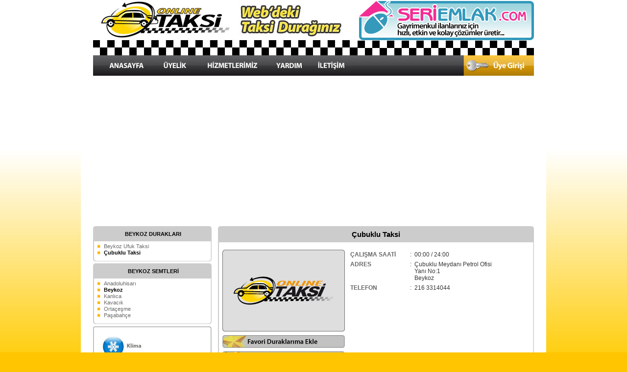

--- FILE ---
content_type: text/html; charset=iso-8859-9
request_url: https://www.onlinetaksi.com/cubuklu-taksi.html
body_size: 5420
content:
<!DOCTYPE html PUBLIC "-//W3C//DTD XHTML 1.0 Transitional//EN" "http://www.w3.org/TR/xhtml1/DTD/xhtml1-transitional.dtd">
<html xmlns="http://www.w3.org/1999/xhtml">
<head>
<meta http-equiv="Content-Type" content="text/html; charset=iso-8859-9" />
<meta name="keywords" content="Taksi, Online Taksi, taxi, istanbul taksi, ankara taksi, izmir taksi, online taksi, durak, duraklar, internetten taksi, taksi durakları, Çubuklu Taksi" />
<meta name="description" content="Online Taksi Rezervasyon ve Taksi Çağırma Sitesi, Taksi Durakları Çubuklu Taksi" />
<meta name="author" content="onlinetaksi.com" />
<meta name="googlebot" CONTENT="index, follow" />
<meta name="robots" content="all" />
<meta name="robots" CONTENT="index, follow" />
<meta name="revisit-after" content="1 DAY" />
<meta name="verify-v1" content="B9RA5EZ7kRngt81WY0IhHWyvLZjMKswP+ZOfEddtQ40=" />
<link href="/xtaxi.css" rel="stylesheet" type="text/css" />
<link href="/xtaxiajax.css" rel="stylesheet" type="text/css" />
<link href="/stylesheets/themes/default.css" rel="stylesheet" type="text/css"/>
<link href="/stylesheets/themes/alert.css" rel="stylesheet" type="text/css" />
<link href="/stylesheets/themes/alphacube.css" rel="stylesheet" type="text/css"> 
<script async src="https://pagead2.googlesyndication.com/pagead/js/adsbygoogle.js?client=ca-pub-5037513452659048" crossorigin="anonymous"></script>
<script language="javascript" type="text/javascript" src="/javascripts/mm.js"></script>

<title>Çubuklu Taksi | OnlineTaksi.com</title>
<link rel="canonical" href="https://www.onlinetkasi.com/cubuklu-taksi.html">
<script type="text/javascript" src="/javascripts/jquery.js"> </script>

<script type="text/javascript" charset="UTF-8">
/* <![CDATA[ */
try { if (undefined == xajax.config) xajax.config = {}; } catch (e) { xajax = {}; xajax.config = {}; };
xajax.config.requestURI = "https://www.onlinetaksi.com/cubuklu-taksi.html?durak=cubuklu-taksi";
xajax.config.statusMessages = false;
xajax.config.waitCursor = true;
xajax.config.version = "xajax 0.5 Beta 4";
xajax.config.legacy = false;
xajax.config.defaultMode = "asynchronous";
xajax.config.defaultMethod = "POST";
/* ]]> */
</script>
<script type="text/javascript" src="/xajax_js/xajax_core.js" charset="UTF-8"></script>
<script type="text/javascript" charset="UTF-8">
/* <![CDATA[ */
window.setTimeout(
 function() {
  var scriptExists = false;
  try { if (xajax.isLoaded) scriptExists = true; }
  catch (e) {}
  if (!scriptExists) {
   alert("Error: the xajax Javascript component could not be included. Perhaps the URL is incorrect?\nURL: /xajax_js/xajax_core.js");
  }
 }, 2000);
/* ]]> */
</script>

<script type='text/javascript' charset='UTF-8'>
/* <![CDATA[ */
xajax_AddFav = function() { return xajax.request( { xjxfun: 'AddFav' }, { parameters: arguments } ); };
/* ]]> */
</script>
<script type="text/javascript">

function disableSelection(target){
if (typeof target.onselectstart!="undefined") //IE route
	target.onselectstart=function(){return false}
else if (typeof target.style.MozUserSelect!="undefined") //Firefox route
	target.style.MozUserSelect="none"
else //All other route (ie: Opera)
	target.onmousedown=function(){return false}
target.style.cursor = "default"
}
//disableSelection(document.body) 
//disableSelection(document.getElementById("taksidurakbilgisi"))
//Sample usages
//disableSelection(document.body) //Disable text selection on entire body
//disableSelection(document.getElementById("mydiv")) //Disable text selection on element with id="mydiv"
</script>

<script language=JavaScript>
<!--

//Disable right mouse click Script
//By Maximus (maximus@nsimail.com) w/ mods by DynamicDrive
//For full source code, visit http://www.dynamicdrive.com

var message="!!!";

///////////////////////////////////
function clickIE4(){
if (event.button==2){
alert(message);
return false;
}
}

function clickNS4(e){
if (document.layers||document.getElementById&&!document.all){
if (e.which==2||e.which==3){
alert(message);
return false;
}
}
}

if (document.layers){
document.captureEvents(Event.MOUSEDOWN);
document.onmousedown=clickNS4;
}
else if (document.all&&!document.getElementById){
document.onmousedown=clickIE4;
}

document.oncontextmenu=new Function("return false")


function TestYayini() {
  Dialog.alert("Test yayını süresince bu bölüm hizmet dışıdır!<br>Rezarvasyon ve Taksi Çağırma hizmetleri en kısa sürede açılacaktır.<br><br><b>OnlineTaksi.com</b>", 
               {windowParameters: {className: "alphacube", width:400, height:120}, okLabel: "Tamam", 
                ok:function(win) {debug("validate alert panel"); return true;}, cancel:function(win) {debug("validate cancel panel"); return true;}});
}


function yorumYap() {
	if (!$('#yadsoyad').val()) {
		alert("Adınızı soyadınızı yazmadınız!");
		$('#yadsoyad').focus();
		return false;
	
	} else if (!$('#yemail').val()) {
		alert("E-posta adresinizi yazmadınız!");
		$('#yemail').focus();
		return false;
	} else if (!$('#yorum').val()) {
		alert("Durak hakkındaki yorumunuzu yazmadınız!");
		$('#yorum').focus();
		return false;
	
	}   
		$.ajax({
			type: 'POST',
			url: '/cubuklu-taksi.html',
			data: $('#form_yorum').serialize(),
			success: function(result) {
				$('#form_yorum').html(result);
			}
		});
		return false;
}


        

//-->
</script>

</head>
<body onload="MM_preloadImages('/ximages/ustmenuyenion_02.jpg','/ximages/ustmenuyenion_03.jpg','/ximages/ustmenuyenion_04.jpg','/ximages/ustmenuyenion_05.jpg','/ximages/ustmenuyenion_06.jpg','/ximages/ustmenuyenion_08.jpg','/stylesheets/themes/alphacube/button-close-focus.gif','/stylesheets/themes/alphacube/left-top.gif','/stylesheets/themes/alphacube/right-top.gif','/stylesheets/themes/alphacube/top-middle.gif','/stylesheets/themes/alphacube/bottom-middle.gif','/stylesheets/themes/alphacube/bottom-right-c.gif','/stylesheets/themes/alphacube/bottom-left-c.gif','/stylesheets/themes/alphacube/frame-left.gif','/stylesheets/themes/alphacube/frame-right.gif')">
<div id="maintaxi" align="center">
  <table width="950" cellspacing="0" cellpadding="0" bgcolor="#FFFFFF" align="center">
    <tr>
      <td width="25"><img src="/ximages/white.gif" alt="taksi" width="25"/></td>
      <td width="900"><!-- ana icerik baslangici -->
        <table width="900" border="0" cellspacing="0" cellpadding="0">
  <tr>
    <td rowspan="2" height="83"><a href="/"  title="Online Taksi"><img src="/ximages/header_logo.jpg" border="0" alt="Online Taksi" /></a></td>
    <td><a href="http://www.seriemlak.com" title="Emlak"><img src="/i/seriemlak360.gif" border="0" alt="Emlak" /></a></td>
  </tr>
  <tr>
    <td><img src="/ximages/dama.gif" alt="Online Taksi" width="360" height="30" /></td>
  </tr>
</table>



        

<table width="900" height="42" border="0" cellpadding="0" cellspacing="0">
	<tr>
		<td>
			<img src="/ximages/ustmenuyeni_01.jpg" width="30" height="42" alt=""></td>
		<td>
			<a href="/"><img src="/ximages/ustmenuyeni_02.jpg" alt="" name="anasayfamenu" width="91" height="42" border="0" id="anasayfamenu" onMouseOver="MM_swapImage('anasayfamenu','','/ximages/ustmenuyenion_02.jpg',1)" onMouseOut="MM_swapImgRestore()"></a></td>
		<td>
			<a href="/uyelik.php"><img src="/ximages/ustmenuyeni_03.jpg" alt="" name="uyelikmenu1" width="89" height="42" border="0" id="uyelikmenu1" onMouseOver="MM_swapImage('uyelikmenu1','','/ximages/ustmenuyenion_03.jpg',1)" onMouseOut="MM_swapImgRestore()"></a></td>
		<td>
			<a href="/hizmetlerimiz.php"><img src="/ximages/ustmenuyeni_04.jpg" alt="" name="hizmetlermenu" width="144" height="42" border="0" id="hizmetlermenu" onMouseOver="MM_swapImage('hizmetlermenu','','/ximages/ustmenuyenion_04.jpg',1)" onMouseOut="MM_swapImgRestore()"></a></td>
		<td>
			<a href="#"><img src="/ximages/ustmenuyeni_06.jpg" alt="" name="yardimmenu" width="91" height="42" border="0" id="yardimmenu" onMouseOver="MM_swapImage('yardimmenu','','/ximages/ustmenuyenion_06.jpg',1)" onMouseOut="MM_swapImgRestore()"></a></td>
		<td>
			<a href="/iletisim.php"><img src="/ximages/ustmenuyeni_09.jpg" alt="" name="iletisimmenu" width="82" height="42" border="0" id="iletisimmenu" onMouseOver="MM_swapImage('iletisimmenu','','/ximages/ustmenuyenion_09.jpg',1)" onMouseOut="MM_swapImgRestore()"></a></td>			
			
		<td>
			<img src="/ximages/ustmenuyeni_xx.jpg" alt="" width="27" height="42" border="0"></td>
		<td>
			<img src="/ximages/ustmenuyeni_07.jpg" width="198" height="42" alt=""></td>
		<td>
			<a href="/uyelik.php"><img src="/ximages/ustmenuyeni_08.jpg" alt="" name="uyegirisimenu" width="148" height="42" border="0" id="uyegirisimenu" onMouseOver="MM_swapImage('uyegirisimenu','','/ximages/ustmenuyenion_08.jpg',1)" onMouseOut="MM_swapImgRestore()"></a></td>
	</tr>
</table>
        <div style="height: 7px;"></div>
        <table width="900" cellpadding="0" cellspacing="0">
          <tr>
            <td valign="top" width="255" align="left">
			<!-- yeni icerik -->
				 <div id="semtbasligi" ></div>			
	<h2 id="semts">BEYKOZ DURAKLARI</h2>
	 <table width="242" border="0" cellpadding="0" cellspacing="0" background="/ximages/durakdetay_2.gif">
		 <tr><td>
			   <ul id="duraklistesi">
    				   <li style="font-size: 11px; color: rgb(102, 102, 102);"><a href="/beykoz-ufuk-taksi.html" title="Beykoz Ufuk Taksi " style="font-size: 11px; color: rgb(102, 102, 102);">Beykoz Ufuk Taksi</a></li>
   					   <li style="color: rgb(0,0,0); font-size: 11px; font-weight: bold"></a href="/cubuklu-taksi.html" title="Çubuklu Taksi Çubuklu Meydanı Petrol Ofisi Yanı No:1" style="color: rgb(0,0,0); font-size: 11px; font-weight: bold">Çubuklu Taksi</a></li>
   					   
			   </ul>
			  </td>
		  </tr>
 	 </table>
 	 
 	 	<table width="242" border="0" cellpadding="0" cellspacing="0" >
				 <tr><td><img src="/ximages/durakdetay_3.gif" width="242"  height="10"/></td></tr>
			 </table>
			 <div style="clear: both; height: 3px;"></div>
 	 
 	  	 
 	 <div id="semtbasligi" ></div>
 		<h2 id="semts">BEYKOZ SEMTLERİ</h2>
	 <table width="242" border="0" cellpadding="0" cellspacing="0" background="/ximages/durakdetay_2.gif">
		 <tr><td>
			   <ul id="duraklistesi">
    				   <li style="font-size: 11px; color: rgb(102, 102, 102);"><span class="tooltip html_duraklar_semt15"><a href="/istanbul/anadoluhisari/" title="Anadoluhisarı" style="font-size: 11px; color: rgb(102, 102, 102);">Anadoluhisarı</a></span></li>
   					   <li style="color: rgb(0,0,0); font-size: 11px; font-weight: bold"></span class="tooltip html_duraklar_semt70"></a href="/istanbul/beykoz/" title="Beykoz" style="color: rgb(0,0,0); font-size: 11px; font-weight: bold">Beykoz</a></span></li>
   					   <li style="font-size: 11px; color: rgb(102, 102, 102);"><span class="tooltip html_duraklar_semt201"><a href="/istanbul/kanlica/" title="Kanlıca" style="font-size: 11px; color: rgb(102, 102, 102);">Kanlıca</a></span></li>
   					   <li style="font-size: 11px; color: rgb(102, 102, 102);"><span class="tooltip html_duraklar_semt207"><a href="/istanbul/kavacik/" title="Kavacık" style="font-size: 11px; color: rgb(102, 102, 102);">Kavacık</a></span></li>
   					   <li style="font-size: 11px; color: rgb(102, 102, 102);"><span class="tooltip html_duraklar_semt273"><a href="/istanbul/ortacesme/" title="Ortaçeşme" style="font-size: 11px; color: rgb(102, 102, 102);">Ortaçeşme</a></span></li>
   					   <li style="font-size: 11px; color: rgb(102, 102, 102);"><span class="tooltip html_duraklar_semt278"><a href="/istanbul/pasabahce/" title="Paşabahçe" style="font-size: 11px; color: rgb(102, 102, 102);">Paşabahçe</a></span></li>
   					   
			   </ul>
			  </td>
		  </tr>
 	 </table>

			<table width="242" border="0" cellpadding="0" cellspacing="0" >
				 <tr><td><img src="/ximages/durakdetay_3.gif" width="242"  height="10"/></td></tr>
			 </table>
			 <div style="clear: both; height: 3px;"></div>
			 
	<div id="duraklar_semt15" style="display: none;">&nbsp;&nbsp; <b>Anadoluhisarı</b> Taksi Durakları<ul><li><a style="font-size: 10px; color: rgb(102,102,102)" href="/anadoluhisari-hisar-taksi.html">Anadoluhisarı Hisar Taksi</a></li><li><a style="font-size: 10px; color: rgb(102,102,102)" href="/goksu-taksi.html">Göksu Taksi</a></li></ul></div><div id="duraklar_semt70" style="display: none;">&nbsp;&nbsp; <b>Beykoz</b> Taksi Durakları<ul><li><a style="font-size: 10px; color: rgb(102,102,102)" href="/beykoz-ufuk-taksi.html">Beykoz Ufuk Taksi</a></li><li><a style="font-size: 10px; color: rgb(102,102,102)" href="/cubuklu-taksi.html">Çubuklu Taksi</a></li></ul></div><div id="duraklar_semt201" style="display: none;">&nbsp;&nbsp; <b>Kanlıca</b> Taksi Durakları<ul><li><a style="font-size: 10px; color: rgb(102,102,102)" href="/kanlica-taksi.html">Kanlıca Taksi</a></li></ul></div><div id="duraklar_semt207" style="display: none;">&nbsp;&nbsp; <b>Kavacık</b> Taksi Durakları<ul><li><a style="font-size: 10px; color: rgb(102,102,102)" href="/bizim-taksi.html">Bizim Taksi</a></li><li><a style="font-size: 10px; color: rgb(102,102,102)" href="/kavacik-merkez-telsiz-taksi.html">Kavacık Merkez Telsiz Taksi</a></li></ul></div><div id="duraklar_semt273" style="display: none;">&nbsp;&nbsp; <b>Ortaçeşme</b> Taksi Durakları<ul><li><a style="font-size: 10px; color: rgb(102,102,102)" href="/ortacesme-taksi.html">Ortaçeşme Taksi</a></li></ul></div><div id="duraklar_semt278" style="display: none;">&nbsp;&nbsp; <b>Paşabahçe</b> Taksi Durakları<ul><li><a style="font-size: 10px; color: rgb(102,102,102)" href="/pasabahce-taksi.html">Paşabahçe Taksi</a></li></ul></div> 		 
	<script>
  TooltipManager.init("tooltip", {url: "tooltip_ajax.html", options: {method: 'get'}}, {showEffect: Element.show, hideEffect: Element.hide});
</script>		 
			<!-- 
			<table width="242" border="0" cellpadding="0" cellspacing="0" >
				 <tr><td><a href="javascript:TestYayini();" title="Bu duraktan taksi çağır"><img src="/ximages/duraksemttaksicagiryeni.jpg" alt="Bu duraktan taksi çağır" width="241" height="91" border="0" /></a></td>
				 </tr>
				 <tr><td><img src="/ximages/spacer.gif" width="1" height="5" /></td></tr>
				 <tr><td><a href="javascript:TestYayini();" title="Bu duraktan rezarvasyon yap" ><img src="/ximages/duraksemtrezyeni.jpg" alt="Bu duraktan rezarvasyon yap" width="241" height="91" border="0" /></a></td>
				 </tr>
				 <tr><td><img src="/ximages/spacer.gif" width="1" height="5" /></td></tr>
			 </table>
            -->
			 <table width="242" height="222" border="0" cellpadding="0" cellspacing="0">
                <tr><td><img src="/ximages/duraktaksihizmeticon_01.jpg" width="242" height="17" alt=""></td></tr>
                <tr><td><img src="/ximages/duraktaksihizmeticon_02.jpg" width="242" height="50" alt="Klima"></td></tr>
                <tr><td><img src="/ximages/duraktaksihizmeticon_03.jpg" width="242" height="47" alt="Günlük Gazete Hizmeti"></td></tr>
                <tr><td><img src="/ximages/duraktaksihizmeticon_04.jpg" width="242" height="47" alt=""></td></tr>
                <tr><td><img src="/ximages/duraktaksihizmeticon_05.jpg" width="242" height="45" alt="Bebek Koltuğu"></td></tr>
                <tr><td><img src="/ximages/duraktaksihizmeticon_06.jpg" width="242" height="16" alt=""></td></tr>
              </table>              <!-- yeni icerik sonu-->
            </td>
            <td valign="top" width="645" align="left">
				<div id="semttaksiadi"></div>
<h2 id="semtsadi">
  Çubuklu Taksi</h2>
<table width="645" border="0" cellspacing="0" cellpadding="0" background="/ximages/semtadi_2.gif">
  <tr>
    <td background="/ximages/semtadi_2.gif" style="padding-top: 10px;" align="left" >
	<table width="635" border="0" cellspacing="2" cellpadding="2">
        <tr>
          <td valign="top" align="right" width="275"><div style="text-align: right;"><img src="/taksiresim/durak-0-resimsiz.jpg" alt="" width="251" height="169" /> <div style="height: 5px; width: 80%;"></div>
		 <div id="favdurak"><a href="#" onclick="xajax_AddFav(86,'add'); return false"><img src="/ximages/favori-durak.jpg" border="0" /></a>		  </div>
		 <div style="height: 5px; width: 80%;"></div>
		<a href="javascript:TestYayini();" title="Bu duraktan taksi çağır"> <img src="/ximages/taksicagirbuton.jpg" alt="Bu duraktan taksi çağır" border="0"/></a>
		 <div style="height: 5px; width: 80%;"></div>
		<a href="javascript:TestYayini();" title="Bu duraktan rezarvasyon yap"> <img src="/ximages/taksirezbuton.jpg" alt="Bu duraktan rezarvasyon yap" width="251" height="28" border="0"/></a>		
		  
		  </div></td>
          <td valign="top" align="left" width="360">
		  
		  <table width="360" border="0" style="margin-right: 5px;" cellpadding="2" cellspacing="2">
                                          <tr>
                <td width="116" class="detaytx">ÇALIŞMA SAATİ </td>
                <td>:&nbsp;
                  00:00 / 24:00</td>
              </tr>
                            <tr>
                <td class="detaytx" valign="top">ADRES</td>
                <td valign="top">:&nbsp;
                  Çubuklu Meydanı Petrol Ofisi<br />
&nbsp;&nbsp; Yanı No:1                  <br />&nbsp;&nbsp;                   Beykoz                  </td>
              </tr>
              <tr>
                <td class="detaytx">TELEFON</td>
                <td>:&nbsp;
                  216 3314044</td>
              </tr>
                                      </table>
		  
		  
		  </td>
        </tr>
      </table>
    

	      </td>
  </tr>
</table>
<div style="margin-top: -5px;">
<table width="645" border="0" cellspacing="0" cellpadding="0" >
  <tr><td><img src="/ximages/semtadi_3.gif" width="645" height="8" /> </td></tr>
</table>
</div>
			
			<br />




<div id="semttaksiadi"></div>
<h2 id="semtsadi">
  Çubuklu Taksi Hakkında Yorumlar
</h2>
<table width="645" border="0" cellspacing="0" cellpadding="0" background="/ximages/semtadi_2.gif">
  <tr>
    <td background="/ximages/semtadi_2.gif" style="padding-top: 10px;" align="left" >

<table width="635" border="0" cellspacing="2" cellpadding="2">
<tr>
<td style="padding:10px;">

<form style="line-height:20px;" action="javascript:void(0)" name="form_yorum" id="form_yorum">
<input type="hidden" name="cmd" id="cmd" value="save_yorum" />
Adınız Soyadınız<br />
<input type="text" name="yadsoyad" id="yadsoyad" maxlength="100" style="width:200px;" /><br />
Email Adresinizi<br />
<input type="text" name="yemail" id="yemail" maxlength="100" style="width:200px;" /><br />
Yorumunuz<br />
<textarea name="yorum" id="yorum" style="width:500px;height:100px;"></textarea><br />
<input type="submit" value="Yorumumu Kaydet" onclick="return yorumYap();" />
</form>
<hr />
</td>
</tr>


</table>
<br />

    </td>
  </tr>
</table>
<div style="margin-top: -5px;">
<table width="645" border="0" cellspacing="0" cellpadding="0" >
  <tr><td><img src="/ximages/semtadi_3.gif" width="645" height="8" /> </td></tr>
</table>
</div>




<br /><br />


			</td>
          </tr>
		  
        </table>
        
    <div style="margin: 0 auto;text-align: center;">    
        <script async src="//pagead2.googlesyndication.com/pagead/js/adsbygoogle.js"></script>
<!-- Onlinetaksi 728x90 -->
<ins class="adsbygoogle"
     style="display:inline-block;width:728px;height:90px"
     data-ad-client="ca-pub-5037513452659048"
     data-ad-slot="9206109025"></ins>
<script>
(adsbygoogle = window.adsbygoogle || []).push({});
</script>
</div>
        
        <div style="height: 5px;"></div>
        
<script async src="//pagead2.googlesyndication.com/pagead/js/adsbygoogle.js"></script>
<ins class="adsbygoogle"
     style="display:block"
     data-ad-format="autorelaxed"
     data-ad-client="ca-pub-5037513452659048"
     data-ad-slot="8008357824"></ins>
<script>
     (adsbygoogle = window.adsbygoogle || []).push({});
</script>

<table width="900" border="0" cellpadding="0" cellspacing="0">
	<tr>
		<td colspan="6">
			<img id="footermenu_01" src="/ximages/footermenu_01.gif" width="900" height="7" alt="" /></td>
	</tr>
	<tr>
		<td>
			<a href="/" title="Anasayfa"><img src="/ximages/footermenu_02.gif" alt="Anasayfa" name="footermenu_02" width="58" height="18" border="0" id="footermenu_02" /></a></td>
		<td>
			<a href="#" title="YardÃ½m"><img src="/ximages/footermenu_03.gif" alt="YardÄ±m" name="footermenu_03" width="55" height="18" id="footermenu_03" border="0" /></a></td>
		<td>
			<a href="/gizlilik_politikasi.php" title="Gizlilik PolitikasÄ±"><img src="/ximages/footermenu_04.gif" alt="Gizlilik PolitikasÄ±" name="footermenu_04" width="91" height="18" id="footermenu_04" border="0" /></a></td>
		<td>
			<a href="/site_haritasi.php" title="Site HaritasÃ½"><img src="/ximages/footermenu_05.gif" alt="Site HaritasÄ±" name="footermenu_05" width="75" height="18" id="footermenu_05" border="0" /></a></td>
		<td>
			<a href="/yol_durumu.php"><img src="/ximages/footermenu_06.gif" alt="Yol Durumu" name="footermenu_06" width="67" height="18" border="0" id="footermenu_06" /></a></td>
		<td>
			<img id="footermenu_07" src="/ximages/footermenu_07.gif" width="554" height="18" alt="" /></td>
	</tr>
</table>
Dost Sitelerimiz : <a href="https://www.seriemlak.com" style="color:blue;">seri emlak</a> <br />      </td>
      <td width="25"><img src="/ximages/white.gif" alt="taksi" width="25"/></td>
    </tr>
  </table>
  <table width="950" cellspacing="0" cellpadding="0" align="center">
    <tr>
      <td><img src="/ximages/bgsonalt.gif" /></td>
    </tr>
  </table>
  <div style="height: 5px;"></div>
</div>

<script type="text/javascript">
var alltables=document.getElementsByTagName("table")
for (var i=0; i<alltables.length; i++)
disableSelection(alltables[i]) //disable text selection within all tables on the page
</script>




<!-- Google tag (gtag.js) -->
<script async src="https://www.googletagmanager.com/gtag/js?id=G-4GHYW2GP7F"></script>
<script>
  window.dataLayer = window.dataLayer || [];
  function gtag(){dataLayer.push(arguments);}
  gtag('js', new Date());

  gtag('config', 'G-4GHYW2GP7F');
</script>

<script defer src="https://static.cloudflareinsights.com/beacon.min.js/vcd15cbe7772f49c399c6a5babf22c1241717689176015" integrity="sha512-ZpsOmlRQV6y907TI0dKBHq9Md29nnaEIPlkf84rnaERnq6zvWvPUqr2ft8M1aS28oN72PdrCzSjY4U6VaAw1EQ==" data-cf-beacon='{"version":"2024.11.0","token":"e7740b9891e0409983720577360376f2","r":1,"server_timing":{"name":{"cfCacheStatus":true,"cfEdge":true,"cfExtPri":true,"cfL4":true,"cfOrigin":true,"cfSpeedBrain":true},"location_startswith":null}}' crossorigin="anonymous"></script>
</body>
</html>

--- FILE ---
content_type: text/html; charset=utf-8
request_url: https://www.google.com/recaptcha/api2/aframe
body_size: 269
content:
<!DOCTYPE HTML><html><head><meta http-equiv="content-type" content="text/html; charset=UTF-8"></head><body><script nonce="qjYRfOvMfpQHDmAs-zF9VA">/** Anti-fraud and anti-abuse applications only. See google.com/recaptcha */ try{var clients={'sodar':'https://pagead2.googlesyndication.com/pagead/sodar?'};window.addEventListener("message",function(a){try{if(a.source===window.parent){var b=JSON.parse(a.data);var c=clients[b['id']];if(c){var d=document.createElement('img');d.src=c+b['params']+'&rc='+(localStorage.getItem("rc::a")?sessionStorage.getItem("rc::b"):"");window.document.body.appendChild(d);sessionStorage.setItem("rc::e",parseInt(sessionStorage.getItem("rc::e")||0)+1);localStorage.setItem("rc::h",'1768684630451');}}}catch(b){}});window.parent.postMessage("_grecaptcha_ready", "*");}catch(b){}</script></body></html>

--- FILE ---
content_type: text/css
request_url: https://www.onlinetaksi.com/xtaxi.css
body_size: 567
content:
body,td,th { font-family: Verdana, Arial, Helvetica, sans-serif; font-size: 12px; color: #333333; }
body { 
	background-color: #ffc500;
	margin-left: 0px; margin-top: 0px; margin-right: 0px; margin-bottom: 0px;
	width: auto; height: auto;
	background-image: url(/ximages/bg_container.jpg); background-repeat: repeat-x;
	 }
a { font-family: Verdana, Arial, Helvetica, sans-serif; font-size: 11px; color: #666666; }
a:link { text-decoration: none; }
a:visited { text-decoration: none; }
a:hover { text-decoration: underline; }
a:active { 	text-decoration: none; }
h1 { font-size: 14px; }
form { display: inline; }


/* anasayfa semt listesi */
ul#semtlistesi  { padding-left: 0; margin-left: 5px; }
#semtlistesi li {
display: block; float: left;
width: 140px; height: 19px;
list-style-type: none;
padding-top: 1px; padding-left: 2px;
font-size: 11px; }
#semtlistesi a { font-size: 11px; color:#666666;  }
#semtlistesi a:link, #semtlistesi a:visited {  font-size: 11px; color:#666666; }
#semtlistesi a:hover { font-size: 11px; color:#666666; text-decoration: none; }
/* anasayfa semt listesi sonu */

/* taksi durak detay */
div#semtbasligi { background-image: url(/ximages/durakdetay_1.gif);  background-repeat: no-repeat;
	height: 45px;  z-index: 0; display: static;
}
h2#semts { font-size : 11px; color: #000000; text-align: center; margin-top: -35px; z-index: 15; margin-left: -10px; } 
ul#duraklistesi { list-style-image: url(/ximages/ligif.gif); padding-left: 0px; margin-left: 22px; margin-bottom: 3px; margin-top: 3px; padding-right: 2px;}
ul#duraklistesi li { 
padding-left: 0px; 
margin-left: 0px;
}

div#semttaksiadi { 	background-image: url(/ximages/semtadi_1.gif);  background-repeat: no-repeat;
	height: 43px;  	z-index: 0; 	display: static; }
h2#semtsadi { font-size : 15px; color: #000000; text-align: center;
margin-top: -35px; z-index: 15; margin-bottom: 8px; padding-bottom: 0px;}	
td.detaytx { color: #666666; font-weight: bold; }

div.kucuktaksibilgisi { width: 160px; height: 230px; float: left; }
div.kucuktaksiplaka { 
width: 137px;
margin-top: 5px;
background-image: url(/ximages/plakabg.jpg); background-repeat: no-repeat; 
text-align: center; padding-top: 6px;
padding-bottom: 6px;
color: #FFFFFF;
font-weight: bold;
}

/* taksi durak detay sonu */

/* login */
.logintxt { width: 120px; height: 20px; font-size: 12px; background-color: #c6c6c6; color: #000000; border: none;}
/* login sonu */


h2.hizmetlerbaslik 
{ 
margin: 0px;
padding: 0px;
padding-bottom: 3px;
color: #CC3300;
font-size: 14px;
}

.tdright { text-align: right;}
div.inputbox { width: 199px; height: 24px; background-image:url(/ximages/bgtxt2.gif); background-repeat: no-repeat; padding-left: 10px; padding-top: 3px; }
div.inputboxkod { width: 50px; height: 24px; background-image:url(/ximages/bgtxtkod.gif); background-repeat: no-repeat; padding-left: 10px; padding-top: 3px; float: left; }
div.inputboxtel { width: 140px; height: 24px; background-image:url(/ximages/bgtxttel.gif); background-repeat: no-repeat; padding-left: 10px; padding-top: 3px; float: left; }
.uyeliktxt, .txtarea, .uyeliktxtkod, .uyeliktxttel { background-color: #FFFFFF; width: 180px;}
.uyeliktxtkod { width: 25px; margin-right: 5px;}
.uyeliktxttel { width: 125px; }
.tdright { text-align: right; }
.tdcenter { text-align: center; }
#trkurum1, #trkurum2 { display: none ;}
.drpdwn {  border: 1px solid #CCCCCC; background-image:url(/ximages/bg_frm.jpg); }
.btn { border: 1px solid #666666; background-color: #999999; }


a.uylik { color: #333333; text-decoration: none; }
a.uylik:hover { text-decoration: underline; }

.tooltip {
	    font-size: 11px;
		color:#666666;
		cursor:pointer;
	  }
.tooltip_selected {
	    font-size: 11px;
		color:#008000;
		cursor:pointer;
		/*background-color: #FFFF00;*/
	  }
.tooltip_content{
    	font-size: 11px;
		color:#666666;
    	overflow:hidden;
    	margin:0;
    	padding:0;
	  }

--- FILE ---
content_type: text/css
request_url: https://www.onlinetaksi.com/xtaxiajax.css
body_size: 188
content:
/* CSS Document  For Ajax */
#ajax_listOfOptions{
		position:absolute;	/* Never change this one */
		width:240px;	/* Width of box */
		height:175px;	/* Height of box */
		overflow:auto;	/* Scrolling features */
		border:1px solid #317082;	/* Dark green border */
		background-color:#FFF;	/* White background color */
		text-align:left;
		font-size:0.9em;
		z-index:100;
		font-family: Verdana, Arial, Helvetica, sans-serif; 
		font-size: 12px; 
	}
	

	#ajax_listOfOptions div{	/* General rule for both .optionDiv and .optionDivSelected */
		margin:1px;		
		padding:1px;
		cursor:pointer;
		font-family: Verdana, Arial, Helvetica, sans-serif; 
		font-size: 12px; 
	}
	#ajax_listOfOptions .optionDiv{	/* Div for each item in list */
		
	}
	#ajax_listOfOptions .optionDivSelected{ /* Selected item in the list */
		background-color:#801417;
		color:#FFF;
		font-family: Verdana, Arial, Helvetica, sans-serif; 
		font-size: 12px; 
	}
	
	#ajax_listOfOptionsRez{
		position:absolute;	/* Never change this one */
		width:160px;	/* Width of box */
		height:175px;	/* Height of box */
		overflow:auto;	/* Scrolling features */
		border:1px solid #317082;	/* Dark green border */
		background-color:#FFF;	/* White background color */
		text-align:left;
		font-size:0.9em;
		z-index:100;
		font-family: Verdana, Arial, Helvetica, sans-serif; 
		font-size: 10px; 
	}
	
	#ajax_listOfOptionsRez div{	/* General rule for both .optionDiv and .optionDivSelected */
		margin:1px;		
		padding:1px;
		cursor:pointer;
		font-family: Verdana, Arial, Helvetica, sans-serif; 
		font-size: 12px; 
	}
	#ajax_listOfOptionsRez .optionDiv{	/* Div for each item in list */  }
		
	#ajax_listOfOptions_iframe{
		background-color:#F00;
		position:absolute;
		z-index:5;
		font-family: Verdana, Arial, Helvetica, sans-serif; 
		font-size: 12px; 
	}


 div.autocomplete {
      position:absolute;
      width:240px;
      background-color:white;
      border:1px solid #888;
      margin:0px;
      padding:0px;
      z-index:100;
    }
    div.autocomplete ul {
      list-style-type:none;
      margin:0px;
      padding:0px;
      color:#000;
	 font-family: Verdana, Arial, Helvetica, sans-serif; 
	 font-size: 12px; 
    }
    div.autocomplete ul li.selected { background-color: #801417; color:#fff;}
    div.autocomplete ul li {
      list-style-type:none;
      display:block;
      margin:0;
      padding:2px;
      height:15px;
      cursor:pointer;
      width: 100%;
    }
    /* 2222 */
	  div.autocomplete2 {
      position:absolute;
      width:100px;
      background-color:white;
      border:1px solid #888;
      margin:0px;
      padding:0px;
    }
    div.autocomplete2 ul {
      list-style-type:none;
      margin:0px;
      padding:0px;
      color:#990000;
	 font-family: Verdana, Arial, Helvetica, sans-serif; 
	 font-size: 11px; 
    }
    div.autocomplete2 ul li.selected { background-color: #801417; color:#fff;}
    div.autocomplete2 ul li {
      list-style-type:none;
      display:block;
      margin:0;
      padding:2px;
      height:12px;
      cursor:pointer;
      width: 100%;
    }

